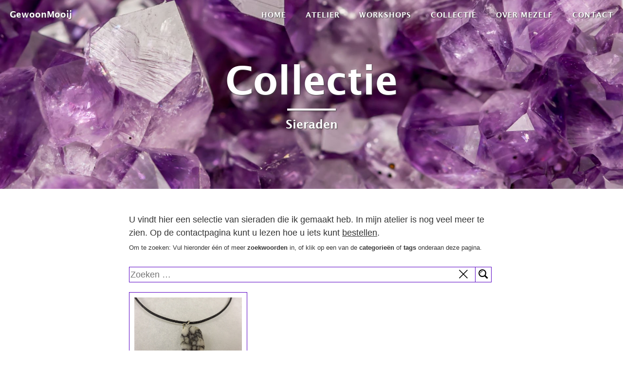

--- FILE ---
content_type: text/html;charset=UTF-8
request_url: https://gewoonmooij.nl/collectie/tag:pinoliet
body_size: 15697
content:
<!DOCTYPE html>
<html lang="nl">
    <head>
                    <meta charset="utf-8">
<meta http-equiv="X-UA-Compatible" content="IE=edge">
<meta name="viewport" content="width=device-width, initial-scale=1">

            <meta name="description" content="GewoonMooij is een atelier voor zilversmeden en het bewerken van edelstenen voor de vervaardiging van sieraden" />
    


<title>Collectie | GewoonMooij</title>

                                    
    
<link href="/user/plugins/markdown-notices/assets/notices.css" type="text/css" rel="stylesheet">
<link href="/user/plugins/external_links/assets/css/external_links.css" type="text/css" rel="stylesheet">
<link href="/user/plugins/form/assets/form-styles.css" type="text/css" rel="stylesheet">
<link href="/user/plugins/simplesearch/css/simplesearch.css" type="text/css" rel="stylesheet">
<link href="/user/plugins/pagination/css/pagination.css" type="text/css" rel="stylesheet">
<link href="/user/plugins/login/css/login.css" type="text/css" rel="stylesheet">
<link href="/user/themes/clean-blog/vendor/bootstrap/css/bootstrap.min.css" type="text/css" rel="stylesheet">
<link href="/user/themes/mytheme/css/clean-blog.css" type="text/css" rel="stylesheet">
<link href="/user/themes/clean-blog/vendor/font-awesome/css/font-awesome.min.css" type="text/css" rel="stylesheet">
<link href="/user/themes/mytheme/css/fonts/fonts.css" type="text/css" rel="stylesheet">
<link href="https://fonts.googleapis.com/css?family=Lora:400,700,400italic,700italic" type="text/css" rel="stylesheet">
<link href="https://fonts.googleapis.com/css?family=Open+Sans:300italic,400italic,600italic,700italic,800italic,400,300,600,700,800" type="text/css" rel="stylesheet">


                
            

    
<meta property="og:url" content="https://gewoonmooij.nl/collectie" />
<meta property="og:title" content="Collectie" />
<meta property="og:description" content="" />
<meta property="og:image" content="/images/c/3/d/8/c/c3d8c9fc58a9113da36a9cec7c901b1a3816bd69-collectie-bg.jpg" />
            </head>
    <body>
                    <nav class="navbar navbar-default navbar-custom navbar-fixed-top">
    <div class="container-fluid">
        <div class="navbar-header page-scroll">
            <button type="button" class="navbar-toggle" data-toggle="collapse" data-target="#navbar">
                <span class="sr-only">Toggle navigation</span>
                Menu <i class="fa fa-bars"></i>
            </button>
            <a class="navbar-brand" href="/">GewoonMooij</a>
        </div>

        <div class="collapse navbar-collapse" id="navbar">
            <ul class="nav navbar-nav navbar-right">
                                <li>
                    <a href="/">Home</a>
                </li>
                                <li>
                    <a href="/atelier">Atelier</a>
                </li>
                                <li>
                    <a href="/workshops">Workshops</a>
                </li>
                                <li>
                    <a href="/collectie">Collectie</a>
                </li>
                                <li>
                    <a href="/over-mezelf">Over mezelf</a>
                </li>
                                <li>
                    <a href="/contact">Contact</a>
                </li>
                            </ul>
        </div>
    </div>
</nav>
        
                        
<header class="intro-header" style="background-image: url('/images/c/3/d/8/c/c3d8c9fc58a9113da36a9cec7c901b1a3816bd69-collectie-bg.jpg')">
    <div class="container">
        <div class="row">
            <div class="col-lg-8 col-lg-offset-2 col-md-10 col-md-offset-1">
                <div class="site-heading">
                    <h1>Collectie</h1>
                                        <hr class="small">
                    <span class="subheading">Sieraden</span>
                                    </div>
            </div>
        </div>
    </div>
</header>
        
        
    

<div class="container">
  <div class="row">
    <div class="col-lg-8 col-lg-offset-2 col-md-10 col-md-offset-1">
      <p>U vindt hier een selectie van sieraden die ik gemaakt heb. In mijn atelier is nog veel meer te zien. Op de contactpagina kunt u lezen hoe u iets kunt <a href="/contact#bestellen">bestellen</a>.</p>
<p style="font-family: sans-serif; font-size: 70%; margin-top: -40px;">
    <br>Om te zoeken: Vul hieronder één of meer <b>zoekwoorden</b> in, of klik op een van de <b>categorieën</b> of <b>tags</b> onderaan deze pagina.
</p><div class="search_div">
          <div class="search-wrapper">
    <form name="search" data-simplesearch-form>
        <input
            name="searchfield"
            class="search-input"
            aria-label="search"
            type="text"
             data-min="3"             required
            placeholder="Zoeken …"
            value=""
            data-search-invalid="Geef minstens 3 tekens in"
            data-search-separator=":"
            data-search-input="/collectie/query"
        />
                                <a href="/collectie" class="search-cancel">
                            <img src="/user/themes/mytheme/assets/cross.svg" alt="cross icon" />
            </a>

            <button type="submit" class="search-submit">
                                <img src="/user/themes/mytheme/assets/search.svg" alt="looking glass icon" />
            </button>
            </form>
</div>
      </div><div class="overview">
                                                                        <a href="/collectie/hanger-pinoliet">
            <div class="overview-object">
                              <img src="/collectie/hanger-pinoliet/DSC03815.jpg" alt="" />
                                                <h4 class="post-title">Hanger pinoliet</h4>
              <div class="overview-object-id">
                <p class="overview-coll-nr">2420</p>
              </div>
            </div>
          </a>
              </div>
              
                    <div class="taxonomylist" style="margin: 1em;">
          <p>Categorieën:<br />
            <a href="/collectie">alle categorieën</a> 
<span class="tags">
                    <a class="" href="/collectie/category:armbanden">armbanden</a>
                    <a class="" href="/collectie/category:boloties">boloties</a>
                    <a class="" href="/collectie/category:broches">broches</a>
                    <a class="" href="/collectie/category:hangers">hangers</a>
                    <a class="" href="/collectie/category:kettingen">kettingen</a>
                    <a class="" href="/collectie/category:oorbellen">oorbellen</a>
                    <a class="" href="/collectie/category:ringen">ringen</a>
                    <a class="" href="/collectie/category:sierstenen">sierstenen</a>
    </span>
          </p>
          <p>Tags:<br />
            <a href="/collectie">alle tags</a> 
<span class="tags">
                    <a class="" href="/collectie/tag:K2">K2</a>
                    <a class="" href="/collectie/tag:acryl">acryl</a>
                    <a class="" href="/collectie/tag:actinoliet">actinoliet</a>
                    <a class="" href="/collectie/tag:afrika">afrika</a>
                    <a class="" href="/collectie/tag:agaat">agaat</a>
                    <a class="" href="/collectie/tag:alpaca">alpaca</a>
                    <a class="" href="/collectie/tag:amazoniet">amazoniet</a>
                    <a class="" href="/collectie/tag:amethist">amethist</a>
                    <a class="" href="/collectie/tag:ammoniet">ammoniet</a>
                    <a class="" href="/collectie/tag:aventurijn">aventurijn</a>
                    <a class="" href="/collectie/tag:azuriet">azuriet</a>
                    <a class="" href="/collectie/tag:barnsteen">barnsteen</a>
                    <a class="" href="/collectie/tag:blauw">blauw</a>
                    <a class="" href="/collectie/tag:boomagaat">boomagaat</a>
                    <a class="" href="/collectie/tag:breccie">breccie</a>
                    <a class="" href="/collectie/tag:bruin">bruin</a>
                    <a class="" href="/collectie/tag:calciet">calciet</a>
                    <a class="" href="/collectie/tag:carneool">carneool</a>
                    <a class="" href="/collectie/tag:chalcedoon">chalcedoon</a>
                    <a class="" href="/collectie/tag:charoiet">charoiet</a>
                    <a class="" href="/collectie/tag:chiastoliet">chiastoliet</a>
                    <a class="" href="/collectie/tag:chrysocolla">chrysocolla</a>
                    <a class="" href="/collectie/tag:conglomeraat">conglomeraat</a>
                    <a class="" href="/collectie/tag:dendrietenopaal">dendrietenopaal</a>
                    <a class="" href="/collectie/tag:druzy">druzy</a>
                    <a class="" href="/collectie/tag:dumortiriet">dumortiriet</a>
                    <a class="" href="/collectie/tag:eldariet">eldariet</a>
                    <a class="" href="/collectie/tag:fluoriet">fluoriet</a>
                    <a class="" href="/collectie/tag:geel">geel</a>
                    <a class="" href="/collectie/tag:glas">glas</a>
                    <a class="" href="/collectie/tag:granaat">granaat</a>
                    <a class="" href="/collectie/tag:graniet">graniet</a>
                    <a class="" href="/collectie/tag:grijs">grijs</a>
                    <a class="" href="/collectie/tag:groen">groen</a>
                    <a class="" href="/collectie/tag:hartjes">hartjes</a>
                    <a class="" href="/collectie/tag:hematiet">hematiet</a>
                    <a class="" href="/collectie/tag:hout">hout</a>
                    <a class="" href="/collectie/tag:howliet">howliet</a>
                    <a class="" href="/collectie/tag:iriskristal">iriskristal</a>
                    <a class="" href="/collectie/tag:jade">jade</a>
                    <a class="" href="/collectie/tag:jaspis">jaspis</a>
                    <a class="" href="/collectie/tag:kambaba">kambaba</a>
                    <a class="" href="/collectie/tag:karlshamn">karlshamn</a>
                    <a class="" href="/collectie/tag:koper">koper</a>
                    <a class="" href="/collectie/tag:kruissteen">kruissteen</a>
                    <a class="" href="/collectie/tag:kwarts">kwarts</a>
                    <a class="" href="/collectie/tag:lapis lazuli">lapis lazuli</a>
                    <a class="" href="/collectie/tag:leren koordje">leren koordje</a>
                    <a class="" href="/collectie/tag:lichtblauw">lichtblauw</a>
                    <a class="" href="/collectie/tag:lila">lila</a>
                    <a class="" href="/collectie/tag:limestone">limestone</a>
                    <a class="" href="/collectie/tag:luipaardjaspis">luipaardjaspis</a>
                    <a class="" href="/collectie/tag:maansteen">maansteen</a>
                    <a class="" href="/collectie/tag:mahonie">mahonie</a>
                    <a class="" href="/collectie/tag:malachiet">malachiet</a>
                    <a class="" href="/collectie/tag:monnikengoud">monnikengoud</a>
                    <a class="" href="/collectie/tag:mookaiet">mookaiet</a>
                    <a class="" href="/collectie/tag:mosagaat">mosagaat</a>
                    <a class="" href="/collectie/tag:obsidiaan">obsidiaan</a>
                    <a class="" href="/collectie/tag:onyx">onyx</a>
                    <a class="" href="/collectie/tag:oostenrijk">oostenrijk</a>
                    <a class="" href="/collectie/tag:opaal">opaal</a>
                    <a class="" href="/collectie/tag:oranje">oranje</a>
                    <a class="" href="/collectie/tag:oudroze">oudroze</a>
                    <a class="" href="/collectie/tag:paars">paars</a>
                    <a class="" href="/collectie/tag:palmroot agaat">palmroot agaat</a>
                    <a class="" href="/collectie/tag:papier">papier</a>
                    <a class="" href="/collectie/tag:parel">parel</a>
                    <a class="" href="/collectie/tag:parelmoer">parelmoer</a>
                    <a class="active" href="/collectie/tag:pinoliet">pinoliet</a>
                    <a class="" href="/collectie/tag:poes">poes</a>
                    <a class="" href="/collectie/tag:rhodoniet">rhodoniet</a>
                    <a class="" href="/collectie/tag:rood">rood</a>
                    <a class="" href="/collectie/tag:rose">rose</a>
                    <a class="" href="/collectie/tag:roze">roze</a>
                    <a class="" href="/collectie/tag:rozekwarts">rozekwarts</a>
                    <a class="" href="/collectie/tag:rvs">rvs</a>
                    <a class="" href="/collectie/tag:schelp">schelp</a>
                    <a class="" href="/collectie/tag:schriftgraniet">schriftgraniet</a>
                    <a class="" href="/collectie/tag:serafiniet">serafiniet</a>
                    <a class="" href="/collectie/tag:serpentijn">serpentijn</a>
                    <a class="" href="/collectie/tag:shattuckiet">shattuckiet</a>
                    <a class="" href="/collectie/tag:slangenjaspis">slangenjaspis</a>
                    <a class="" href="/collectie/tag:smeedring">smeedring</a>
                    <a class="" href="/collectie/tag:sneeuwvlokobsidiaan">sneeuwvlokobsidiaan</a>
                    <a class="" href="/collectie/tag:sodaliet">sodaliet</a>
                    <a class="" href="/collectie/tag:stilbiet">stilbiet</a>
                    <a class="" href="/collectie/tag:sugiliet">sugiliet</a>
                    <a class="" href="/collectie/tag:swarovski">swarovski</a>
                    <a class="" href="/collectie/tag:tijgeroog">tijgeroog</a>
                    <a class="" href="/collectie/tag:toermalijn">toermalijn</a>
                    <a class="" href="/collectie/tag:toermalijnkwarts">toermalijnkwarts</a>
                    <a class="" href="/collectie/tag:turkoois">turkoois</a>
                    <a class="" href="/collectie/tag:unakiet">unakiet</a>
                    <a class="" href="/collectie/tag:valkenoog">valkenoog</a>
                    <a class="" href="/collectie/tag:viridien">viridien</a>
                    <a class="" href="/collectie/tag:vrije vorm">vrije vorm</a>
                    <a class="" href="/collectie/tag:waxkoord">waxkoord</a>
                    <a class="" href="/collectie/tag:wit">wit</a>
                    <a class="" href="/collectie/tag:zilver">zilver</a>
                    <a class="" href="/collectie/tag:zilverobsidiaan">zilverobsidiaan</a>
                    <a class="" href="/collectie/tag:zirconia">zirconia</a>
                    <a class="" href="/collectie/tag:zonnesteen">zonnesteen</a>
                    <a class="" href="/collectie/tag:zwart">zwart</a>
                    <a class="" href="/collectie/tag:zwart-wit">zwart-wit</a>
    </span>
          </p>
        </div>
        <hr style="margin: 1em;" />
          </div>
  </div>
</div>

                    <hr>

<footer>
    <div class="container">
        <div class="row">
            <div class="col-lg-8 col-lg-offset-2 col-md-10 col-md-offset-1">
                                                <div class="credits">
                    Powered by <a href="https://getgrav.org">Grav</a>, design: <a href="https://dresme.nl">JD</a>
                </div>
            </div>
        </div>
    </div>
</footer>
        
                    <script src="/system/assets/jquery/jquery-3.x.min.js"></script>
<script src="/user/themes/clean-blog/vendor/bootstrap/js/bootstrap.min.js"></script>
<script src="/user/themes/clean-blog/js/clean-blog.min.js"></script>
<script src="/user/plugins/simplesearch/js/simplesearch.js"></script>

            </body>
</html>


--- FILE ---
content_type: text/css
request_url: https://gewoonmooij.nl/user/plugins/pagination/css/pagination.css
body_size: 89
content:
.pagination {
	list-style: none;
	padding: 0;
	margin: 3rem 0 1rem;
	text-align: center;
	color: #aaa;
}

.pagination li {
	display: inline-block;
	border: 1px solid #eee;
}

.pagination a, .pagination span {
	display: inline-block;
	padding: 4px 15px;
}


--- FILE ---
content_type: text/css
request_url: https://gewoonmooij.nl/user/themes/mytheme/css/clean-blog.css
body_size: 14255
content:
.body {
  font-family: 'Lora', 'Times New Roman', serif;
/*  font-size: 20px;*/
  font-size: 20px !important;
  color: #333333;
}
p {
  line-height: 1.5;
  margin: 30px 0;
}
p a {
  text-decoration: underline;
}
h1,
h2,
h3,
h4,
h5,
h6 {
  /* font-family: 'Open Sans', 'Helvetica Neue', Helvetica, Arial, sans-serif;
  font-weight: 800; */
  font-family: 'Lucida Sans Demibold Roman', sans-serif;
  font-weight: 700;
}
a {
  color: #333333;
}
a:hover,
a:focus {
  color: #5800c4;
}
a img:hover,
a img:focus {
  cursor: zoom-in;
}
blockquote {
  color: #777777;
  font-style: italic;
}
hr.small {
  max-width: 100px;
  margin: 15px auto;
  border-width: 4px;
  border-color: white;
}
.navbar-custom {
  position: absolute;
  top: 0;
  left: 0;
  width: 100%;
  z-index: 3;
  /* font-family: 'Open Sans', 'Helvetica Neue', Helvetica, Arial, sans-serif; */
  font-family: 'Lucida Sans Demibold Roman', sans-serif;
}
.navbar-custom .navbar-brand {
  font-weight: 800;
}
.navbar-custom .navbar-header .navbar-toggle {
  color: #777777;
  font-weight: 800;
  text-transform: uppercase;
  font-size: 12px;
}
.navbar-custom .nav li a {
  text-transform: uppercase;
  font-size: 12px;
  font-weight: 800;
  letter-spacing: 1px;
}

@media only screen and (min-width: 768px) {
  .navbar-custom {
    background: transparent;
    border-bottom: 1px solid transparent;
  }
  .navbar-custom .navbar-brand {
    color: white;
    padding: 20px;
  }
  .navbar-custom .navbar-brand:hover,
  .navbar-custom .navbar-brand:focus {
    color: rgba(255, 255, 255, 0.8);
  }
  .navbar-custom .nav li a {
    color: white;
    padding: 20px;
  }
  .navbar-custom .nav li a:hover,
  .navbar-custom .nav li a:focus {
    color: rgba(255, 255, 255, 0.8);
  }
}
@media only screen and (min-width: 1170px) {
  .navbar-custom {
    -webkit-transition: background-color 0.3s;
    -moz-transition: background-color 0.3s;
    transition: background-color 0.3s;
    /* Force Hardware Acceleration in WebKit */
    -webkit-transform: translate3d(0, 0, 0);
    -moz-transform: translate3d(0, 0, 0);
    -ms-transform: translate3d(0, 0, 0);
    -o-transform: translate3d(0, 0, 0);
    transform: translate3d(0, 0, 0);
    -webkit-backface-visibility: hidden;
    backface-visibility: hidden;
  }
  .navbar-custom.is-fixed {
    /* when the user scrolls down, we hide the header right above the viewport */
    position: fixed;
    top: -61px;
    background-color: rgba(255, 255, 255, 0.9);
    border-bottom: 1px solid #f2f2f2;
    -webkit-transition: -webkit-transform 0.3s;
    -moz-transition: -moz-transform 0.3s;
    transition: transform 0.3s;
  }
  .navbar-custom.is-fixed .navbar-brand {
    color: #333333;
  }
  .navbar-custom.is-fixed .navbar-brand:hover,
  .navbar-custom.is-fixed .navbar-brand:focus {
    color: #5800c4;
  }
  .navbar-custom.is-fixed .nav li a {
    color: #333333;
  }
  .navbar-custom.is-fixed .nav li a:hover,
  .navbar-custom.is-fixed .nav li a:focus {
    color: #5800c4;
  }
  .navbar-custom.is-visible {
    /* if the user changes the scrolling direction, we show the header */
    -webkit-transform: translate3d(0, 100%, 0);
    -moz-transform: translate3d(0, 100%, 0);
    -ms-transform: translate3d(0, 100%, 0);
    -o-transform: translate3d(0, 100%, 0);
    transform: translate3d(0, 100%, 0);
  }
}
.intro-header {
  background-color: #777777;
  background: no-repeat center center;
  background-attachment: scroll;
  -webkit-background-size: cover;
  -moz-background-size: cover;
  background-size: cover;
  -o-background-size: cover;
  margin-bottom: 20px; /* 50px */
}
.intro-header .site-heading,
.intro-header .post-heading,
.intro-header .page-heading {
  padding: 100px 0 50px;
  color: white;
}
@media only screen and (min-width: 768px) {
  .intro-header .site-heading,
  .intro-header .post-heading,
  .intro-header .page-heading {
    /* padding: 150px 0; */
    padding: 120px 0;
  }
}
.intro-header .site-heading,
.intro-header .page-heading {
  text-align: center;
  text-shadow: 1px 1px 2px #444;
}
.intro-header .site-heading h1,
.intro-header .page-heading h1 {
  margin-top: 0;
  font-size: 44px; /* 50px */
}
.intro-header .site-heading .subheading,
.intro-header .page-heading .subheading {
  font-size: 24px;
  line-height: 1.1;
  display: block;
  /* font-family: 'Open Sans', 'Helvetica Neue', Helvetica, Arial, sans-serif;
  font-weight: 300; */
  font-family: 'Lucida Sans Demibold Roman', sans-serif;
  font-weight: 300;
}
@media only screen and (min-width: 768px) {
  .intro-header .site-heading h1,
  .intro-header .page-heading h1 {
    font-size: 80px;
  }
}
.intro-header .post-heading h1 {
  font-size: 35px;
}
.intro-header .post-heading .subheading,
.intro-header .post-heading .meta {
  line-height: 1.1;
  display: block;
}
.intro-header .post-heading .subheading {
  /* font-family: 'Open Sans', 'Helvetica Neue', Helvetica, Arial, sans-serif;
  font-weight: 600; */
  font-family: 'Lucida Sans Demibold Roman', sans-serif;
  font-weight: 600;
  font-size: 24px;
  margin: 10px 0 30px;
}
.intro-header .post-heading .meta {
  font-family: 'Lora', 'Times New Roman', serif;
  font-style: italic;
  font-weight: 300;
  font-size: 20px;
}
.intro-header .post-heading .meta a {
  color: white;
}
@media only screen and (min-width: 768px) {
  .intro-header .post-heading h1 {
    font-size: 55px;
  }
  .intro-header .post-heading .subheading {
    font-size: 30px;
  }
}
.post-preview > a {
  color: #333333;
}
.post-preview > a:hover,
.post-preview > a:focus {
  text-decoration: none;
  color: #5800c4;
}
.post-preview > a > .post-title {
  font-size: 30px;
  margin-top: 30px;
  margin-bottom: 10px;
}
.post-preview > a > .post-subtitle {
  margin: 0;
  font-weight: 300;
  margin-bottom: 10px;
}
.post-preview > .post-meta {
  color: #777777;
  font-size: 18px;
  font-style: italic;
  margin-top: 0;
}
.post-preview > .post-meta > a {
  text-decoration: none;
  color: #333333;
}
.post-preview > .post-meta > a:hover,
.post-preview > .post-meta > a:focus {
  color: #5800c4;
  text-decoration: underline;
}
@media only screen and (min-width: 768px) {
  .post-preview > a > .post-title {
    font-size: 36px;
  }
}
.section-heading {
  font-size: 36px;
  margin-top: 60px;
  font-weight: 700;
}
.caption {
  text-align: center;
  font-size: 14px;
  padding: 10px;
  font-style: italic;
  margin: 0;
  display: block;
  border-bottom-right-radius: 5px;
  border-bottom-left-radius: 5px;
}
footer {
  padding: 50px 0 65px;
}
footer .list-inline {
  margin: 0;
  padding: 0;
}
footer .copyright {
  font-size: 14px;
  text-align: center;
  margin-bottom: 0;
}
.floating-label-form-group {
  font-size: 14px;
  position: relative;
  margin-bottom: 0;
  padding-top: 1em;
  padding-bottom: 1em;
  border-bottom: 1px solid #eeeeee;
}
.floating-label-form-group input,
.floating-label-form-group textarea {
  z-index: 1;
  position: relative;
  padding-right: 0;
  padding-left: 0;
  border: none;
  border-radius: 0;
  font-size: 1.5em;
  background: none;
  box-shadow: none !important;
  resize: none;
}
.floating-label-form-group label {
  display: block;
  z-index: 0;
  position: relative;
  top: 2em;
  margin: 0;
  font-size: 0.85em;
  line-height: 1.764705882em;
  /* vertical-align: middle;
  vertical-align: baseline; */
  opacity: 0;
  -webkit-transition: top 0.3s ease,opacity 0.3s ease;
  -moz-transition: top 0.3s ease,opacity 0.3s ease;
  -ms-transition: top 0.3s ease,opacity 0.3s ease;
  transition: top 0.3s ease,opacity 0.3s ease;
}
.floating-label-form-group::not(:first-child) {
  padding-left: 14px;
  border-left: 1px solid #eeeeee;
}
.floating-label-form-group-with-value label {
  top: 0;
  opacity: 1;
}
.floating-label-form-group-with-focus label {
  color: #5800c4;
}
form .row:first-child .floating-label-form-group {
  border-top: 1px solid #eeeeee;
}
.btn {
  /* font-family: 'Open Sans', 'Helvetica Neue', Helvetica, Arial, sans-serif;
  font-weight: 800; */
  font-family: 'Lucida Sans Demibold Roman', sans-serif;
  font-weight: 800;
  text-transform: uppercase;
  font-size: 14px;
  letter-spacing: 1px;
  border-radius: 0;
  padding: 15px 25px;
}
.btn-lg {
  font-size: 16px;
  padding: 25px 35px;
}
.btn-default:hover,
.btn-default:focus {
  background-color: #5800c4;
  border: 1px solid #5800c4;
  color: white;
}
.pager {
  margin: 20px 0 0;
}
.pager li > a,
.pager li > span {
  /* font-family: 'Open Sans', 'Helvetica Neue', Helvetica, Arial, sans-serif;
  font-weight: 800; */
  font-family: 'Lucida Sans Demibold Roman', sans-serif;
  font-weight: 800;
  text-transform: uppercase;
  font-size: 14px;
  letter-spacing: 1px;
  padding: 15px 25px;
  background-color: white;
  border-radius: 0;
}
.pager li > a:hover,
.pager li > a:focus {
  color: white;
  background-color: #5800c4;
  border: 1px solid #5800c4;
}
.pager .disabled > a,
.pager .disabled > a:hover,
.pager .disabled > a:focus,
.pager .disabled > span {
  color: #777777;
  background-color: #333333;
  cursor: not-allowed;
}

.pager .disabled {
  color:red;
}

::-moz-selection {
  color: white;
  text-shadow: none;
  background: #5800c4;
}
::selection {
  color: white;
  text-shadow: none;
  background: rgba(88, 0, 196, 0.342);
}
img::selection {
  color: white;
  background: transparent;
}
img::-moz-selection {
  color: white;
  background: transparent;
}
body {
  -webkit-tap-highlight-color: #5800c4;
  font-size: 18px !important;
}
article img {
  max-width: 100%;
}

#navbar a, .navbar-brand {
  text-shadow: 1px 1px 2px #444;
}

.site-heading hr.small {
  box-shadow: 1px 1px 2px #444;
}

.navbar-custom .nav li a{
  font-size: 15px;
}

/* prevent black-on-black text-shadow while scrolling up (!) */

.navbar-custom.is-fixed .nav li a {
  text-shadow: none !important;
}

.navbar-custom.is-fixed .navbar-brand {
  text-shadow: none !important;
}

/* prevent black-on-black text-shadow at mobile devices */

@media only screen and (max-width: 768px) {
  .navbar-custom .nav li a {
    text-shadow: none !important;
  }
  
  .navbar-custom .navbar-brand {
    text-shadow: none !important;
  }
}

img {
  max-width: 100%;
}

/* pagination */

.current-pagenumber {
  display: inline-block;
  border: 1px solid #ddd;
  font-family: 'Lucida Sans Demibold Roman', sans-serif;
  font-weight: 800;
  text-transform: uppercase;
  font-size: 14px;
  letter-spacing: 1px;
  padding: 17px 25px;
  background-color: #5800c457;
  border-radius: 0;
}

/* Align images in paragraphs */
/* https://msudol.com/how-to-align-images-in-markdown-without-html-or-extensions/ */
/* usage: add '#left' directly after image filename */
/* when new <p> starts at wrong place, add <div style="clear: both;"></div> */

img[src*='#left'] { 
  max-width: 100%;
  float: left;
  margin: 0 40px 15px 0;
}

img[src*='#right'] { 
  max-width: 100%;
  float: right;
  margin: 0 0 15px 40px;
}

img[src*='#center'] { 
  max-width: 100%;
  display: block; 
  margin: auto; 
}

/* force images to max pixels instead of 100%. Used for left aligned images in paragraphs */
/* usage: add '{.img-300px}' after [image link](). */

.img-300px {
  max-width: 300px !important;
}

/* basic grid for page 'Collectie' */

.overview {
  margin: 20px auto 0 auto;
  display: grid;
  grid-gap: 1rem;
}

.search-input {
  border: 1px solid #5800c4;
  height: 32px;
}

.search-submit {
  border-radius: 0;
  background: #fff;
  border: 1px solid #5800c4;
  height: 32px;
  /*width: 5%;*/
}

.search-submit img {
  padding-bottom: 3px;
}

.search-wrapper .search-input {
  width: 95%;
}

@media (max-width: 700px) {
  .search-wrapper .search-input {
    width: 90%;
  }
}

@media (max-width: 375px) {
  .search-wrapper .search-input {
    width: 85%;
  }
}

/* .search_div {
  padding-left: 1em; 
  padding-bottom: 8px;
} */

a.search-cancel {
  background-color: white;
  text-decoration: none;
  margin-left: -40px;
  margin-right: 10px;
  vertical-align: 2px;
}

a.search-cancel img {
  width: 18px;
  cursor: pointer;
}

.overview-object {
  padding: 1rem;
  height: 29rem;
  border: 1px solid #5800c4;
  position: relative;
}

/* adapt grid to media */

@media (min-width: 300px) {
  /* .overview { grid-template-columns: repeat(1, 1fr); } */
  .overview-object { height: 28rem; } 
}
@media (min-width: 600px) {
  .overview { grid-template-columns: repeat(2, 1fr); }
  .overview-object { height: 26rem; } 
}

@media (min-width: 900px) {
  .overview { grid-template-columns: repeat(3, 1fr); }
  /* .overview-object {}  */
}

.overview-object img {
  cursor: pointer !important;
}

.overview-object h4 {
  font-weight: normal;
  text-align: center;
}

.overview-object-id {
  position: absolute;
  bottom: 7px;
  right: 20px;
}

.overview-coll-nr {
  font-family: 'Lucida Sans Demibold Roman', sans-serif;
  font-size: 65%;
  margin: 0;
}

.tags .active {
  /* color: green; */
  background: rgba(88, 0, 196, 0.342);
}

.backlink {
  text-decoration: none;
}

.backlink:hover {
  text-decoration: none;
  color: #333333;
}

.object-price {
  font-family: 'Lucida Sans Demibold Roman', sans-serif;
  font-size: 120%;
  position: relative;
  left: 0;
  display: inline;
  vertical-align: baseline;
}

.object-div .object-title {
  text-align: center;
}

.object_img_container {
  position: relative;
  /* text-align: center; */
  color: red;
  text-shadow: 1px 1px 1px #444;
}

.object_img_overlay {
  font-family: 'Lucida Sans Demibold Roman', sans-serif;
  display: block;
  position: absolute;
  top: 15%;
  left: 45%;
  transform: rotate(-15deg) translate(-50%, -50%);
}

.object-div img {
  min-width: 100%;
  cursor: pointer !important;
}

.object-id {
  font-family: 'Lucida Sans Demibold Roman', sans-serif;
  font-size: 80%;
  position: absolute;
  padding-top: 9px;
  right: 20px;
  display: inline;
  /* vertical-align: baseline; */
}

.pager li > a, .pager .current-pagenumber {
  border: 1px solid #5800c4;
}

#contact-form {
  margin-top: 40px;
}

label[for="gdpr"] {
  top: 0;
  margin: 0;
  padding-left: 5px;
  font-size: 1.2em;
  font-weight: 400;
  vertical-align: middle;
  vertical-align: baseline;
  opacity: 100%;
  -webkit-transition: unset;
  -moz-transition: unset;
  -ms-transition: unset;
  transition: unset;
}

.privacy_link {
  font-size: 85%;
  font-weight: 400;
}

span.required {
  display: none;
}

.credits {
  font-size: 80%;
}

.credits, .credits a {
  color: #aaa;
}

.credits a:hover{
  color: #5800c4;
}

.box p {
  border: 1px solid #5800c4;
  padding: 10px 15px 10px 15px;
}

--- FILE ---
content_type: text/css
request_url: https://gewoonmooij.nl/user/themes/mytheme/css/fonts/fonts.css
body_size: 18
content:
@font-face {
  font-family: 'Lucida Sans Demibold Roman';
  font-style: normal;
  font-weight: normal;
  src: local('Lucida Sans Demibold Roman'), url('LSANSD.woff') format('woff');
}


--- FILE ---
content_type: image/svg+xml
request_url: https://gewoonmooij.nl/user/themes/mytheme/assets/search.svg
body_size: 789
content:
<?xml version="1.0" encoding="utf-8"?>
<!-- Svg Vector Icons : http://www.onlinewebfonts.com/icon -->
<!DOCTYPE svg PUBLIC "-//W3C//DTD SVG 1.1//EN" "http://www.w3.org/Graphics/SVG/1.1/DTD/svg11.dtd">
<svg version="1.1" xmlns="http://www.w3.org/2000/svg" xmlns:xlink="http://www.w3.org/1999/xlink" x="0px" y="0px" viewBox="0 0 1000 1000" enable-background="new 0 0 1000 1000" xml:space="preserve">
<metadata> Svg Vector Icons : http://www.onlinewebfonts.com/icon </metadata>
<g><path d="M883.5,990L635.2,734.7c0,0-142.7,71.6-227.3,71.6C188.2,806.3,10,628.1,10,408.1C10,188.2,188.1,10,407.8,10c219.9,0,398,178.2,398,398.1c0,82.1-67.6,221.6-67.6,221.6L990,883.5 M692,404.1c0-158.8-128.8-287.6-287.7-287.6c-159,0-287.8,128.8-287.8,287.6c0,158.9,128.8,287.7,287.8,287.7C563.2,691.8,692,562.9,692,404.1z M429.2,236.3L429.2,236.3c-118.3,0-192.9,74.7-192.9,193.1l0,0c-10,0-41.5,0-51.9,0l0,0c0-135.3,109.7-245,244.9-245l0,0C429.2,194.9,429.2,226.4,429.2,236.3z"/></g>
</svg>

--- FILE ---
content_type: text/javascript
request_url: https://gewoonmooij.nl/user/themes/clean-blog/js/clean-blog.min.js
body_size: 811
content:
/*!
 * Start Bootstrap -  v0.0.0 ()
 * Copyright 2013-2016 
 * Licensed under  ()
 */
$(function(){$("body").on("input propertychange",".floating-label-form-group",function(o){$(this).toggleClass("floating-label-form-group-with-value",!!$(o.target).val())}).on("focus",".floating-label-form-group",function(){$(this).addClass("floating-label-form-group-with-focus")}).on("blur",".floating-label-form-group",function(){$(this).removeClass("floating-label-form-group-with-focus")})}),jQuery(document).ready(function(o){var s=1170;if(o(window).width()>s){var i=o(".navbar-custom").height();o(window).on("scroll",{previousTop:0},function(){var s=o(window).scrollTop();s<this.previousTop?s>0&&o(".navbar-custom").hasClass("is-fixed")?o(".navbar-custom").addClass("is-visible"):o(".navbar-custom").removeClass("is-visible is-fixed"):s>this.previousTop&&(o(".navbar-custom").removeClass("is-visible"),s>i&&!o(".navbar-custom").hasClass("is-fixed")&&o(".navbar-custom").addClass("is-fixed")),this.previousTop=s})}});